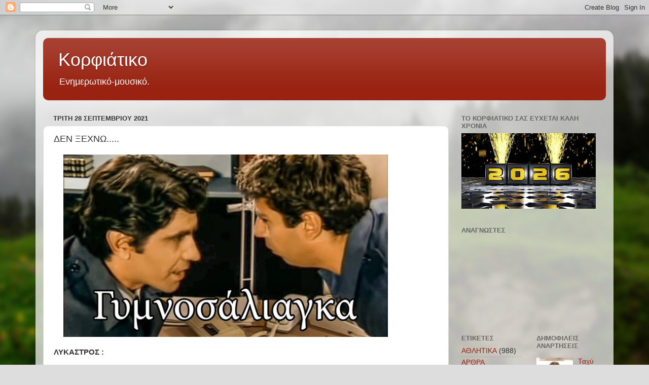

--- FILE ---
content_type: text/html; charset=UTF-8
request_url: https://corfiatiko.blogspot.com/b/stats?style=BLACK_TRANSPARENT&timeRange=ALL_TIME&token=APq4FmCu0mkNxeBWNxhR44oRSXIJ8MnAQQMKB_a1MxQiU3e0PbfxUZ85rbZFCCT5cTE35jo61s4dHzrGjNiz4xCIoboJ2vbhUA
body_size: -13
content:
{"total":25224758,"sparklineOptions":{"backgroundColor":{"fillOpacity":0.1,"fill":"#000000"},"series":[{"areaOpacity":0.3,"color":"#202020"}]},"sparklineData":[[0,74],[1,67],[2,78],[3,69],[4,79],[5,100],[6,88],[7,93],[8,79],[9,76],[10,88],[11,85],[12,74],[13,77],[14,83],[15,79],[16,78],[17,78],[18,79],[19,67],[20,74],[21,95],[22,80],[23,75],[24,70],[25,65],[26,61],[27,55],[28,58],[29,2]],"nextTickMs":21176}

--- FILE ---
content_type: text/html; charset=utf-8
request_url: https://www.google.com/recaptcha/api2/aframe
body_size: 269
content:
<!DOCTYPE HTML><html><head><meta http-equiv="content-type" content="text/html; charset=UTF-8"></head><body><script nonce="2QBGMFVx-T_Cxi7M5aVbXw">/** Anti-fraud and anti-abuse applications only. See google.com/recaptcha */ try{var clients={'sodar':'https://pagead2.googlesyndication.com/pagead/sodar?'};window.addEventListener("message",function(a){try{if(a.source===window.parent){var b=JSON.parse(a.data);var c=clients[b['id']];if(c){var d=document.createElement('img');d.src=c+b['params']+'&rc='+(localStorage.getItem("rc::a")?sessionStorage.getItem("rc::b"):"");window.document.body.appendChild(d);sessionStorage.setItem("rc::e",parseInt(sessionStorage.getItem("rc::e")||0)+1);localStorage.setItem("rc::h",'1769390075159');}}}catch(b){}});window.parent.postMessage("_grecaptcha_ready", "*");}catch(b){}</script></body></html>